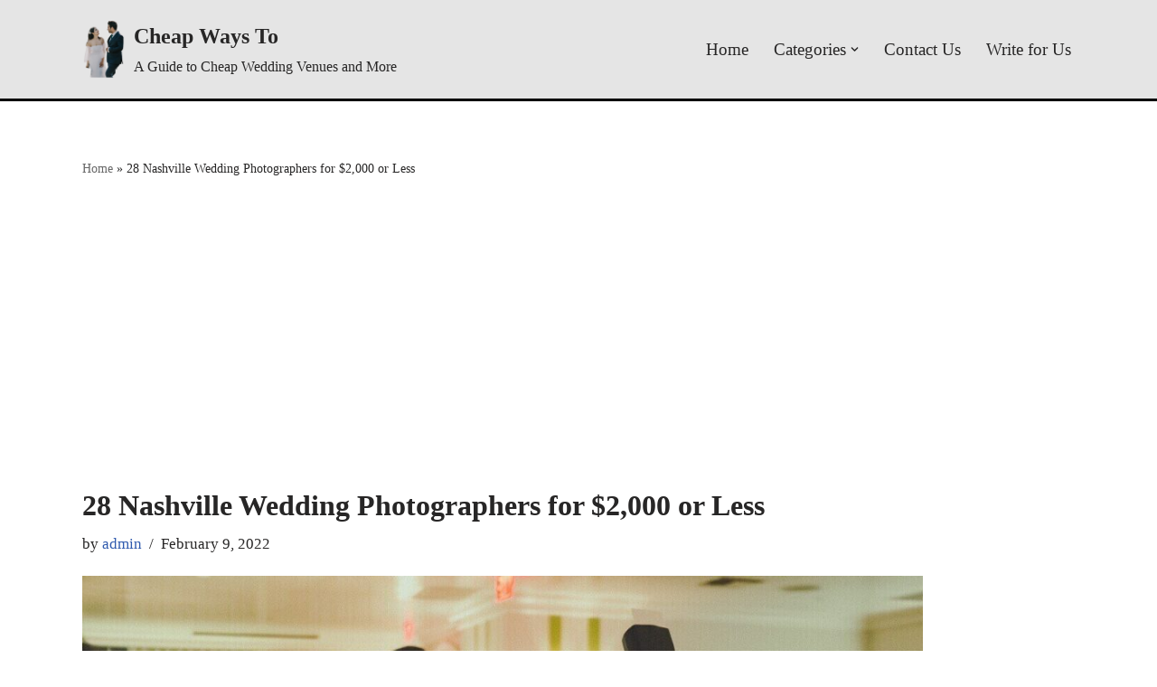

--- FILE ---
content_type: text/html; charset=utf-8
request_url: https://www.google.com/recaptcha/api2/aframe
body_size: 268
content:
<!DOCTYPE HTML><html><head><meta http-equiv="content-type" content="text/html; charset=UTF-8"></head><body><script nonce="W9d7xojE6I9fk9ShTsvDKA">/** Anti-fraud and anti-abuse applications only. See google.com/recaptcha */ try{var clients={'sodar':'https://pagead2.googlesyndication.com/pagead/sodar?'};window.addEventListener("message",function(a){try{if(a.source===window.parent){var b=JSON.parse(a.data);var c=clients[b['id']];if(c){var d=document.createElement('img');d.src=c+b['params']+'&rc='+(localStorage.getItem("rc::a")?sessionStorage.getItem("rc::b"):"");window.document.body.appendChild(d);sessionStorage.setItem("rc::e",parseInt(sessionStorage.getItem("rc::e")||0)+1);localStorage.setItem("rc::h",'1769028456052');}}}catch(b){}});window.parent.postMessage("_grecaptcha_ready", "*");}catch(b){}</script></body></html>